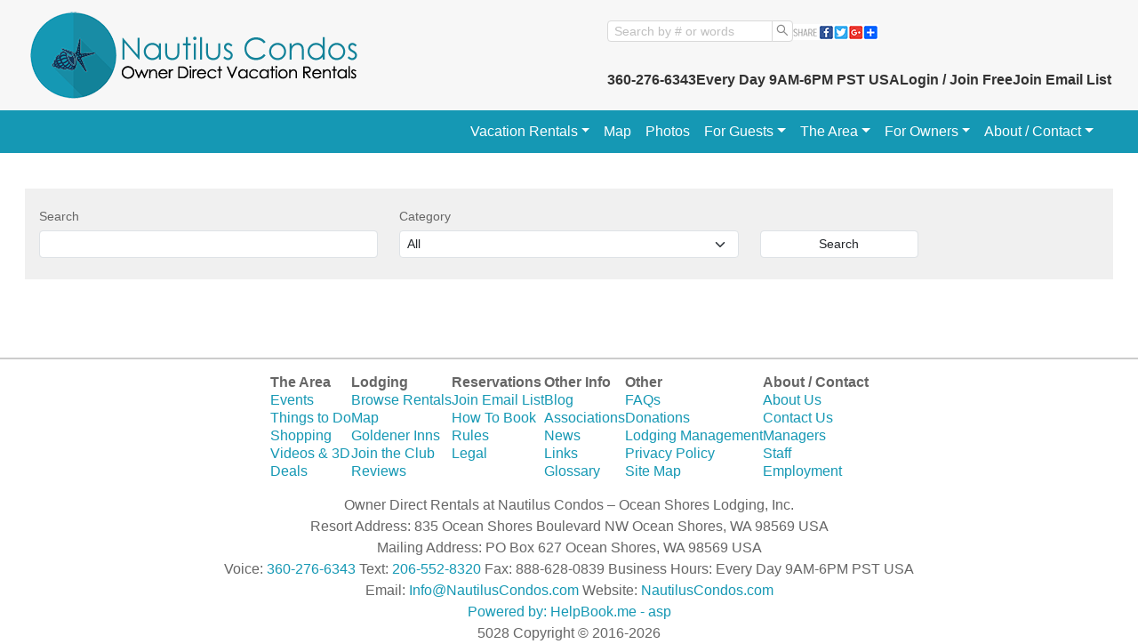

--- FILE ---
content_type: text/html; charset=utf-8
request_url: https://nautiluscondos.com/media
body_size: 1021
content:
<!DOCTYPE html><html><head><meta charSet="utf-8"/><meta name="viewport" content="width=device-width"/><meta name="next-head-count" content="2"/><link rel="preload" href="/_next/static/css/b6606407f986c63d.css" as="style"/><link rel="stylesheet" href="/_next/static/css/b6606407f986c63d.css" data-n-g=""/><link rel="preload" href="/_next/static/css/bb6375c235a85c82.css" as="style"/><link rel="stylesheet" href="/_next/static/css/bb6375c235a85c82.css" data-n-p=""/><noscript data-n-css=""></noscript><script defer="" nomodule="" src="/_next/static/chunks/polyfills-c67a75d1b6f99dc8.js"></script><script src="/_next/static/chunks/webpack-5eed8802cfc5c98c.js" defer=""></script><script src="/_next/static/chunks/framework-79bce4a3a540b080.js" defer=""></script><script src="/_next/static/chunks/main-9b2875fcff3d9660.js" defer=""></script><script src="/_next/static/chunks/pages/_app-f72e61fbe4cb9566.js" defer=""></script><script src="/_next/static/chunks/7604-57245ddd20530df9.js" defer=""></script><script src="/_next/static/chunks/8529-32835ce679b5fdd8.js" defer=""></script><script src="/_next/static/chunks/2441-47b359f175830acb.js" defer=""></script><script src="/_next/static/chunks/6555-d032963de53f41d1.js" defer=""></script><script src="/_next/static/chunks/9941-6b06472e1abdbd57.js" defer=""></script><script src="/_next/static/chunks/pages/media-2d1c11246ef55f3a.js" defer=""></script><script src="/_next/static/5fSI9X1cdtYFHFr05-ONm/_buildManifest.js" defer=""></script><script src="/_next/static/5fSI9X1cdtYFHFr05-ONm/_ssgManifest.js" defer=""></script></head><body><div id="__next" data-reactroot=""></div><script id="__NEXT_DATA__" type="application/json">{"props":{"pageProps":{"content":{"media":[],"paragraphTop":"\u003cp\u003e\u003c/p\u003e","paragraphBottom":"\u003cp\u003e\u003c/p\u003e","body":"\u003cp\u003e\u003c/p\u003e","displaysContent":1,"redirectURL":null,"pageTitle":"Media","boundaryText1":null,"boundaryText2":null,"boundaryText3":null,"boundaryText4":null,"boundaryText5":null,"idWebForm":null,"requiresLogin":0,"idLayout":null,"displaysSidebar":0,"displaysChat":0,"headerImages":null,"marquees":[],"marqueeDialogs":[],"customChatCode":"{\r\n    \"InlineChatOnlineLogo\": \"https://static.redstone.net/images/domains/5028/logomobileheader/NClogoMobile.png\",\r\n    \"InlineChatOfflineLogo\": \"https://static.redstone.net/images/domains/5028/logomobileheader/NClogoMobile.png\"\r\n}","displaysClickChat":-1,"captcha":null},"responseStatus":200},"__N_SSP":true},"page":"/media","query":{},"buildId":"5fSI9X1cdtYFHFr05-ONm","isFallback":false,"gssp":true,"customServer":true,"scriptLoader":[]}</script></body></html>

--- FILE ---
content_type: text/css
request_url: https://static.redstone.net/images/domains/5028/css/styles.css
body_size: 686
content:
:root {
    --headingColor: #1598b4;
    --subheadingColor: #1598b4;
    --linkColor: #1598b4;
    --linkHoverColor: red;
    --mainHeaderColor: #fff;
    --mainHeaderHoverColor: #1598b4;
    --mainHeaderBGColor: #1598b4;
    --mainHeaderHoverBGColor: #f7f7f7;
    --secondaryHeaderColor: #333;
    --secondaryHeaderBGColor: #f7f7f7;
}
body {
    background: #FFFFFF;
}
/* a tag style */
a {
    color: var(--linkColor);
    text-decoration: none;
}
a:hover {
    color: var(--linkHoverColor);
}
/* headings */
h1, h2 {
    color: var(--headingColor);
}
h3, h4, h5, h6 {
    color: var(--subheadingColor);
}
/* Header styles */
#header {
    background: var(--mainHeaderBGColor) !important;
}
.navbar-nav > a.nav-link {
    color: var(--mainHeaderColor) !important;
}
.nav-item > a.nav-link {
    color: var(--mainHeaderColor) !important;
}
.navbar-nav > a.nav-link:hover {
    color: var(--mainHeaderHoverColor) !important;
    background: var(--mainHeaderHoverBGColor) !important;
}
.nav-item > a.nav-link:hover {
    color: var(--mainHeaderHoverColor) !important;
    background: var(--mainHeaderHoverBGColor) !important;
}
/* Secondary header style  */
#secondary {
    color: var(--secondaryHeaderColor);
    background-color: var(--secondaryHeaderBGColor);
}
/* b tag style */
.ant-card-head-title > b {
    color: black;
}
.menu-sidebar-item.rentals, .menu-sidebar-item.units {
    background: url(rent.png) no-repeat top center !important;
}
.menu-sidebar-item.cameras {
    background: url(webcam.png) no-repeat top center !important;
}
.menu-sidebar-item.home {
    background: url(home.png) no-repeat top center !important;
}
.menu-sidebar-item.login, .menu-sidebar-item.register01, .menu-sidebar-item.register02, .menu-sidebar-item.register03, .menu-sidebar-item.register04, .menu-sidebar-item.register05 {
    background: url(login.png) no-repeat top center !important;
}
.menu-sidebar-item.maps {
    background: url(maps.png) no-repeat top center !important;
}
.menu-sidebar-item.inquiry01, .menu-sidebar-item.inquiry02, .menu-sidebar-item.inquiry03, .menu-sidebar-item.inquiry04, .menu-sidebar-item.inquiry05 {
    background: url(inquiry.png) no-repeat top center !important;
}
.menu-sidebar-item.questions {
    background: url(question.png) no-repeat top center !important;
}
.menu-sidebar-item.events {
    background: url(events.png) no-repeat top center !important;
}
.menu-sidebar-item.blogs {
    background: url(blog.png) no-repeat top center !important;
}
.menu-sidebar-item.page04 {
    background: url(skiresort.png) no-repeat top center !important;
}
.menu-sidebar-item.activities {
    background: url(activities.png) no-repeat top center !important;
}
.menu-sidebar-item.label03 {
    background: url(lodging.png) no-repeat top center !important;
}
.menu-sidebar-item.restaurants {
    background: url(restaurants.png) no-repeat top center !important;
}
.menu-sidebar-item.merchants {
    background: url(shopping.png) no-repeat top center !important;
}
.menu-sidebar-item.album01, .menu-sidebar-item.album02, .menu-sidebar-item.album03, .menu-sidebar-item.album04, .menu-sidebar-item.album05 {
    background: url(album.png) no-repeat top center !important;
}
.menu-sidebar-item.associations {
    background: url(associations.gif) no-repeat top center !important;
}
.menu-sidebar-item.lodging {
    background: url(lodging.gif) no-repeat top center !important;
}
.menu-sidebar-item.videos {
    background: url(video.png) no-repeat top center !important;
}
.menu-sidebar-item.realestate {
    background: url(property.png) no-repeat top center !important;
}


--- FILE ---
content_type: application/javascript; charset=UTF-8
request_url: https://nautiluscondos.com/_next/static/chunks/pages/media-2d1c11246ef55f3a.js
body_size: 3656
content:
(self.webpackChunk_N_E=self.webpackChunk_N_E||[]).push([[8361],{10617:function(e,t,r){(window.__NEXT_P=window.__NEXT_P||[]).push(["/media",function(){return r(67022)}])},76910:function(e,t,r){"use strict";var s=r(85893),a=r(9008),n=r.n(a),i=r(11163),o=r(67294),l=r(85518),c=r(64261);t.Z=function(e){var t,r,a=e.message,d=e.errorCode,u=(0,i.useRouter)(),m=(0,o.useState)(!0),f=m[0],h=m[1];return(0,o.useEffect)((function(){setTimeout((function(){h(!1)}),3e3)})),f?(0,s.jsx)(c.Z,{}):(0,s.jsxs)(s.Fragment,{children:[(0,s.jsx)(n(),{children:(0,s.jsxs)("title",{children:["object"===typeof a?null===a||void 0===a||null===(t=a.title)||void 0===t?void 0:t.toString().substring(0,50):null===a||void 0===a?void 0:a.toString().substring(0,50),"..."]})}),(0,s.jsxs)("div",{style:{display:"flex",flexDirection:"column",justifyContent:"space-around",alignItems:"center",maxWidth:"100%",height:"30vh",marginLeft:"20px",marginRight:"20px"},children:[(0,s.jsx)("h1",{children:a&&"object"===typeof a?null===a||void 0===a?void 0:a.status:d}),(0,s.jsxs)("h3",{style:{fontSize:!l.nI&&"1em"},children:["Sorry"," ",a?"object"===typeof a?null===a||void 0===a||null===(r=a.title)||void 0===r?void 0:r.toString().substring(0,50):null===a||void 0===a?void 0:a.toString().substring(0,50):"something went wrong","..."]}),"/"!==u.asPath&&(0,s.jsx)("button",{onClick:function(){return u.push("/")},className:"btn btn-secondary btn-sm",children:"Back Home"})]})]})}},2144:function(e,t,r){"use strict";var s=r(85893),a=r(11163),n=r(67294),i=r(97346),o=r(34051),l=r(31555),c=r(85518);t.Z=function(e){var t=e.content,r=e.filterProperty,d=e.categoryProperty,u=(e.toChild,e.sendToParent),m=e.setCurrentPage,f=(0,a.useRouter)(),h=(0,n.useState)(""),p=h[0],v=h[1],x=(0,n.useState)(""),y=x[0],g=x[1];(0,n.useEffect)((function(){(f.query.search||f.query.category)&&(b(),""==p&&""==y||u(t.filter((function(e){return r.some((function(t){var r;return null===(r=e[t])||void 0===r?void 0:r.toLowerCase().includes(p.toLowerCase())}))})).filter((function(e){var t;return null===(t=e[d])||void 0===t?void 0:t.toLowerCase().includes(y.toLowerCase())}))))}),[f.query.search,f.query.category]);var b=function(){var e,t;v(null!==(e=f.query.search)&&void 0!==e?e:""),g(null!==(t=f.query.category)&&void 0!==t?t:"")};return(0,s.jsx)(i.Z,{className:"form",onSubmit:function(e){e.preventDefault(),u(t.filter((function(e){return r.some((function(t){var r;return null===(r=e[t])||void 0===r?void 0:r.toLowerCase().includes(p.toLowerCase())}))})).filter((function(e){var t;return null===(t=e[d])||void 0===t?void 0:t.toLowerCase().includes(y.toLowerCase())}))),void 0!==m&&m(1),(p||y)&&f.push({query:{search:p,category:y}})},children:(0,s.jsxs)(o.Z,{className:"align-items-end mb-2 gap-2 ".concat(c.nI&&"p-2"),style:{paddingRight:"10px"},children:[(0,s.jsxs)(l.Z,{xs:12,sm:4,children:[(0,s.jsx)(i.Z.Label,{column:"sm",children:"Search"}),(0,s.jsx)(i.Z.Control,{size:"sm",type:"text",value:p,onChange:function(e){return v(e.target.value)}})]}),(0,s.jsxs)(l.Z,{xs:12,sm:4,children:[(0,s.jsx)(i.Z.Label,{column:"sm",children:"Category"}),(0,s.jsxs)(i.Z.Select,{size:"sm",value:y,onChange:function(e){return g(e.target.value)},children:[(0,s.jsx)("option",{value:"",children:"All"}),t.slice().sort((function(e,t){var r;return null===(r=e[d])||void 0===r?void 0:r.localeCompare(t[d])})).map((function(e,t,r){return(0,s.jsx)(n.Fragment,{children:(0==t||e[d]!=r[t-1][d])&&(0,s.jsx)("option",{value:e[d],children:e[d]})},t)}))]})]}),(0,s.jsx)(l.Z,{xs:12,sm:4,md:4,lg:2,children:(0,s.jsx)(i.Z.Control,{size:"sm",type:"submit",value:"Search"})})]})})}},64913:function(e,t,r){"use strict";var s=r(85893),a=r(9008),n=r.n(a);t.Z=function(e){var t=e.headTitle;return(0,s.jsx)(n(),{children:(0,s.jsx)("title",{children:t})})}},67022:function(e,t,r){"use strict";r.r(t),r.d(t,{__N_SSP:function(){return d}});var s=r(85893),a=r(67294),n=r(34051),i=r(76910),o=r(2144),l=r(64913),c=r(39941),d=!0;t.default=function(e){var t=e.content;if(200==e.responseStatus){var r=(0,a.useState)(t.media),d=r[0],u=r[1];return(0,s.jsxs)(s.Fragment,{children:[(0,s.jsx)(l.Z,{headTitle:t.pageTitle}),(0,s.jsx)(c.Z,{headerImages:t.headerImages}),(0,s.jsxs)("div",{style:{margin:40},children:[(0,s.jsx)(c.Z,{marquees:t.marquees,displaysSidebar:t.displaysSidebar,marqueeDialogs:t.marqueeDialogs,customChat:{displaysChat:t.displaysChat,displaysClickChat:t.displaysClickChat,customChatCode:t.customChatCode},paragraphTop:t.paragraphTop,body:t.body,paragraphBottom:t.paragraphBottom}),(0,s.jsx)(n.Z,{className:"my-3",children:(0,s.jsx)(o.Z,{content:t.media,filterProperty:["urlDisplay"],categoryProperty:["categoryDisplay"],toChild:d,sendToParent:u})}),(0,s.jsx)(n.Z,{className:"my-3",children:d.map((function(e,t,r){return(0,s.jsxs)(s.Fragment,{children:[(0==t||e.mediaCategoryID!==r[t-1].mediaCategoryID)&&(0,s.jsxs)(s.Fragment,{children:[(0,s.jsx)("h4",{style:{backgroundColor:"#f0f0f0"},className:"py-1",children:e.categoryDisplay}),e.text&&(0,s.jsx)(n.Z,{dangerouslySetInnerHTML:(a=e.text,{__html:a})})]}),(0,s.jsx)("a",{href:e.url,className:"mb-2",children:e.urlDisplay})]});var a}))}),(0,s.jsx)(n.Z,{children:(0,s.jsx)(c.Z,{paragraphBottom:t.paragraphBottom})})]})]})}return(0,s.jsx)(i.Z,{message:t,errorCode:status})}},53439:function(e,t,r){"use strict";r.d(t,{Ed:function(){return n},UI:function(){return a},XW:function(){return i}});var s=r(67294);function a(e,t){let r=0;return s.Children.map(e,(e=>s.isValidElement(e)?t(e,r++):e))}function n(e,t){let r=0;s.Children.forEach(e,(e=>{s.isValidElement(e)&&t(e,r++)}))}function i(e,t){return s.Children.toArray(e).some((e=>s.isValidElement(e)&&e.type===t))}},97346:function(e,t,r){"use strict";r.d(t,{Z:function(){return B}});var s=r(93967),a=r.n(s),n=r(45697),i=r.n(n),o=r(67294),l=r(85893);const c={type:i().string,tooltip:i().bool,as:i().elementType},d=o.forwardRef((({as:e="div",className:t,type:r="valid",tooltip:s=!1,...n},i)=>(0,l.jsx)(e,{...n,ref:i,className:a()(t,`${r}-${s?"tooltip":"feedback"}`)})));d.displayName="Feedback",d.propTypes=c;var u=d;var m=o.createContext({}),f=r(76792);const h=o.forwardRef((({id:e,bsPrefix:t,className:r,type:s="checkbox",isValid:n=!1,isInvalid:i=!1,as:c="input",...d},u)=>{const{controlId:h}=(0,o.useContext)(m);return t=(0,f.vE)(t,"form-check-input"),(0,l.jsx)(c,{...d,ref:u,type:s,id:e||h,className:a()(r,t,n&&"is-valid",i&&"is-invalid")})}));h.displayName="FormCheckInput";var p=h;const v=o.forwardRef((({bsPrefix:e,className:t,htmlFor:r,...s},n)=>{const{controlId:i}=(0,o.useContext)(m);return e=(0,f.vE)(e,"form-check-label"),(0,l.jsx)("label",{...s,ref:n,htmlFor:r||i,className:a()(t,e)})}));v.displayName="FormCheckLabel";var x=v,y=r(53439);const g=o.forwardRef((({id:e,bsPrefix:t,bsSwitchPrefix:r,inline:s=!1,reverse:n=!1,disabled:i=!1,isValid:c=!1,isInvalid:d=!1,feedbackTooltip:h=!1,feedback:v,feedbackType:g,className:b,style:j,title:C="",type:N="checkbox",label:w,children:I,as:F="input",...S},Z)=>{t=(0,f.vE)(t,"form-check"),r=(0,f.vE)(r,"form-switch");const{controlId:k}=(0,o.useContext)(m),P=(0,o.useMemo)((()=>({controlId:e||k})),[k,e]),E=!I&&null!=w&&!1!==w||(0,y.XW)(I,x),L=(0,l.jsx)(p,{...S,type:"switch"===N?"checkbox":N,ref:Z,isValid:c,isInvalid:d,disabled:i,as:F});return(0,l.jsx)(m.Provider,{value:P,children:(0,l.jsx)("div",{style:j,className:a()(b,E&&t,s&&`${t}-inline`,n&&`${t}-reverse`,"switch"===N&&r),children:I||(0,l.jsxs)(l.Fragment,{children:[L,E&&(0,l.jsx)(x,{title:C,children:w}),v&&(0,l.jsx)(u,{type:g,tooltip:h,children:v})]})})})}));g.displayName="FormCheck";var b=Object.assign(g,{Input:p,Label:x});r(42473);const j=o.forwardRef((({bsPrefix:e,type:t,size:r,htmlSize:s,id:n,className:i,isValid:c=!1,isInvalid:d=!1,plaintext:u,readOnly:h,as:p="input",...v},x)=>{const{controlId:y}=(0,o.useContext)(m);return e=(0,f.vE)(e,"form-control"),(0,l.jsx)(p,{...v,type:t,size:s,ref:x,readOnly:h,id:n||y,className:a()(i,u?`${e}-plaintext`:e,r&&`${e}-${r}`,"color"===t&&`${e}-color`,c&&"is-valid",d&&"is-invalid")})}));j.displayName="FormControl";var C=Object.assign(j,{Feedback:u});const N=o.forwardRef((({className:e,bsPrefix:t,as:r="div",...s},n)=>(t=(0,f.vE)(t,"form-floating"),(0,l.jsx)(r,{ref:n,className:a()(e,t),...s}))));N.displayName="FormFloating";var w=N;const I=o.forwardRef((({controlId:e,as:t="div",...r},s)=>{const a=(0,o.useMemo)((()=>({controlId:e})),[e]);return(0,l.jsx)(m.Provider,{value:a,children:(0,l.jsx)(t,{...r,ref:s})})}));I.displayName="FormGroup";var F=I,S=r(31555);const Z=o.forwardRef((({as:e="label",bsPrefix:t,column:r=!1,visuallyHidden:s=!1,className:n,htmlFor:i,...c},d)=>{const{controlId:u}=(0,o.useContext)(m);t=(0,f.vE)(t,"form-label");let h="col-form-label";"string"===typeof r&&(h=`${h} ${h}-${r}`);const p=a()(n,t,s&&"visually-hidden",r&&h);return i=i||u,r?(0,l.jsx)(S.Z,{ref:d,as:"label",className:p,htmlFor:i,...c}):(0,l.jsx)(e,{ref:d,className:p,htmlFor:i,...c})}));Z.displayName="FormLabel";var k=Z;const P=o.forwardRef((({bsPrefix:e,className:t,id:r,...s},n)=>{const{controlId:i}=(0,o.useContext)(m);return e=(0,f.vE)(e,"form-range"),(0,l.jsx)("input",{...s,type:"range",ref:n,className:a()(t,e),id:r||i})}));P.displayName="FormRange";var E=P;const L=o.forwardRef((({bsPrefix:e,size:t,htmlSize:r,className:s,isValid:n=!1,isInvalid:i=!1,id:c,...d},u)=>{const{controlId:h}=(0,o.useContext)(m);return e=(0,f.vE)(e,"form-select"),(0,l.jsx)("select",{...d,size:r,ref:u,className:a()(s,e,t&&`${e}-${t}`,n&&"is-valid",i&&"is-invalid"),id:c||h})}));L.displayName="FormSelect";var R=L;const T=o.forwardRef((({bsPrefix:e,className:t,as:r="small",muted:s,...n},i)=>(e=(0,f.vE)(e,"form-text"),(0,l.jsx)(r,{...n,ref:i,className:a()(t,e,s&&"text-muted")}))));T.displayName="FormText";var _=T;const $=o.forwardRef(((e,t)=>(0,l.jsx)(b,{...e,ref:t,type:"switch"})));$.displayName="Switch";var q=Object.assign($,{Input:b.Input,Label:b.Label});const z=o.forwardRef((({bsPrefix:e,className:t,children:r,controlId:s,label:n,...i},o)=>(e=(0,f.vE)(e,"form-floating"),(0,l.jsxs)(F,{ref:o,className:a()(t,e),controlId:s,...i,children:[r,(0,l.jsx)("label",{htmlFor:s,children:n})]}))));z.displayName="FloatingLabel";var D=z;const O={_ref:i().any,validated:i().bool,as:i().elementType},V=o.forwardRef((({className:e,validated:t,as:r="form",...s},n)=>(0,l.jsx)(r,{...s,ref:n,className:a()(e,t&&"was-validated")})));V.displayName="Form",V.propTypes=O;var B=Object.assign(V,{Group:F,Control:C,Floating:w,Check:b,Switch:q,Label:k,Text:_,Range:E,Select:R,FloatingLabel:D})}},function(e){e.O(0,[7604,8529,2441,6555,9941,9774,2888,179],(function(){return t=10617,e(e.s=t);var t}));var t=e.O();_N_E=t}]);

--- FILE ---
content_type: application/javascript; charset=UTF-8
request_url: https://nautiluscondos.com/_next/static/5fSI9X1cdtYFHFr05-ONm/_buildManifest.js
body_size: 6983
content:
self.__BUILD_MANIFEST=function(s,e,a,i,t,c,d,r,n,o,u,p,b,h,l,f,g,k,m,j,v,w,y,x,I,_,q,B,F,A,D,E,L,M,N,S,T,U,C,P,z,G,H,J,K,O,Q,R,V,W,X,Y,Z,$,ss,es,as,is,ts,cs,ds,rs,ns,os,us,ps,bs,hs,ls,fs,gs,ks,ms,js,vs,ws,ys){return{__rewrites:{beforeFiles:[],afterFiles:[{source:"/rewrite/:path*",destination:z},{source:G,destination:"/rewrite/generic/about"},{source:H,destination:"/rewrite/generic/classes"},{source:J,destination:"/rewrite/generic/clean"},{source:K,destination:"/rewrite/generic/club"},{source:O,destination:"/rewrite/generic/coupons"},{source:Q,destination:"/rewrite/generic/courses"},{source:R,destination:"/rewrite/generic/employment"},{source:V,destination:"/rewrite/generic/forgot"},{source:W,destination:"/rewrite/generic/history"},{source:X,destination:"/rewrite/generic/how"},{source:Y,destination:"/rewrite/generic/nameyourprice"},{source:Z,destination:"/rewrite/generic/other"},{source:$,destination:"/rewrite/generic/pets"},{source:ss,destination:"/rewrite/generic/privacy"},{source:es,destination:"/rewrite/generic/products"},{source:as,destination:"/rewrite/generic/rates"},{source:is,destination:"/rewrite/generic/realestate"},{source:ts,destination:"/rewrite/generic/rules"},{source:cs,destination:"/rewrite/generic/safety"},{source:ds,destination:"/rewrite/generic/terms"},{source:rs,destination:"/rewrite/generic/travel"},{source:ns,destination:"/rewrite/generic/warnings"},{source:os,destination:"/rewrite/generic/weather"},{source:"/:handle(offer0[1-5])",destination:us},{source:"/:handle(page0[1-9]|page[1-4][0-9]|page50)",destination:us},{source:"/:handle(inquiry0[1-5])",destination:"/rewrite/inquiry/:handle"},{source:"/activities/:path*",destination:"/rewrite/providers/activities/:path*"},{source:"/associations/:path*",destination:"/rewrite/providers/associations/:path*"},{source:"/managers/:path*",destination:"/rewrite/providers/managers/:path*"},{source:"/merchants/:path*",destination:"/rewrite/providers/merchants/:path*"},{source:"/restaurants/:path*",destination:"/rewrite/providers/restaurants/:path*"},{source:"/reviews",destination:"/rewrite/reviews/consumer"},{source:"/advertiser-reviews",destination:"/rewrite/reviews/advertiser"},{source:"/employee-reviews",destination:"/rewrite/reviews/employee"},{source:"/network-reviews",destination:"/rewrite/reviews/network"},{source:"/press-reviews",destination:"/rewrite/reviews/press"},{source:"/service-reviews",destination:"/rewrite/reviews/service"},{source:"/vria-reviews",destination:"/rewrite/reviews/vria"},{source:"/leaders/:path*",destination:"/rewrite/users/leaders/:path*"},{source:"/staff/:path*",destination:"/rewrite/users/staff/:path*"}],fallback:[]},"/":[s,e,a,i,t,x,c,"static/chunks/pages/index-23c77fc3a4828dd9.js"],"/404":["static/chunks/pages/404-04affee634fe7c4d.js"],"/500":["static/chunks/pages/500-eaa609700160aa4b.js"],"/_error":["static/chunks/pages/_error-b9c4030e4fe5e85d.js"],"/about-us":[s,e,a,i,t,c,"static/chunks/pages/about-us-e5e7747a76d8cf4d.js"],"/album/[id]":[s,e,a,i,t,c,"static/chunks/pages/album/[id]-9e5a087586ba266f.js"],"/amenities":[s,e,a,i,t,c,"static/chunks/pages/amenities-0fa53afefa537e9f.js"],"/blogs":[s,e,a,i,g,j,t,c,"static/chunks/pages/blogs-a4437ae1fe0768da.js"],"/blogs/[id]":[s,e,a,i,r,n,o,j,t,u,c,"static/chunks/pages/blogs/[id]-04daf6c724386ce3.js"],"/cameras":[s,e,a,i,g,t,"static/css/980050dbddd8502e.css","static/chunks/pages/cameras-feaaa0873c9c9184.js"],"/cameras/[id]":[F,"static/chunks/pages/cameras/[id]-0673c23cdd2e97d6.js"],"/classes":[s,e,a,i,d,t,c,"static/chunks/pages/classes-63608a502c4aac11.js"],"/classifieds":[s,e,a,i,g,t,c,"static/chunks/pages/classifieds-4f4daec777e0852b.js"],"/classifieds/[id]":[r,"static/chunks/pages/classifieds/[id]-0ecdaa974e9a4b02.js"],"/clean":[s,e,a,i,d,t,c,"static/chunks/pages/clean-54730784d175ef91.js"],"/club":[s,e,a,i,d,t,c,"static/chunks/pages/club-2714c0b9ee1d51fc.js"],"/complexes":[s,e,a,i,d,r,g,m,_,D,ps,t,x,E,bs,q,"static/chunks/pages/complexes-34065dac748b7af2.js"],"/complexes/[id]":[s,e,a,i,d,r,n,o,p,b,h,m,hs,t,u,l,f,ls,c,"static/chunks/pages/complexes/[id]-0375a53dd33dadb9.js"],"/complexes/[id]/about":[s,e,a,i,d,r,n,o,p,b,h,t,u,l,f,c,"static/chunks/pages/complexes/[id]/about-c104b546b14c7258.js"],"/complexes/[id]/amenities":[s,e,d,r,n,o,p,b,h,u,l,f,"static/chunks/pages/complexes/[id]/amenities-46e3cd59d8dcb163.js"],"/complexes/[id]/brochure":[s,e,d,r,n,o,p,b,h,m,j,hs,u,l,f,ls,"static/chunks/pages/complexes/[id]/brochure-224564ca59274805.js"],"/complexes/[id]/calendar":[s,e,d,r,n,o,p,b,h,k,u,l,f,x,"static/chunks/pages/complexes/[id]/calendar-180f82b9105b568e.js"],"/complexes/[id]/images":[s,e,a,d,r,n,o,p,b,h,u,l,f,c,"static/chunks/pages/complexes/[id]/images-2bccab87ae510b04.js"],"/complexes/[id]/maps":[w,s,e,d,r,n,o,p,b,h,u,l,f,"static/chunks/pages/complexes/[id]/maps-2ba4942d643896d7.js"],"/complexes/[id]/plans":[s,e,a,d,r,n,o,p,b,h,u,l,f,c,"static/chunks/pages/complexes/[id]/plans-046df30b086dd591.js"],"/complexes/[id]/reviews":[s,e,d,r,n,o,p,b,h,g,m,B,u,l,f,L,"static/chunks/pages/complexes/[id]/reviews-4e9222a5cc2e4117.js"],"/complexes/[id]/siteplans":[s,e,a,d,r,n,o,p,b,h,u,l,f,c,"static/chunks/pages/complexes/[id]/siteplans-60b9997527f36455.js"],"/complexes/[id]/units":[s,e,a,d,r,n,o,p,b,h,g,m,_,D,u,l,f,x,E,"static/css/fac1968535a14c9f.css","static/chunks/pages/complexes/[id]/units-add578690dc84635.js"],"/complexes/[id]/units/[unitId]":[w,s,e,a,i,d,r,n,o,p,b,h,k,m,I,M,t,u,l,f,N,S,"static/chunks/pages/complexes/[id]/units/[unitId]-8e652fc0321fdf0f.js"],"/complexes/[id]/units/[unitId]/aboutus":[s,e,a,i,d,r,n,o,p,b,h,t,u,l,f,c,"static/chunks/pages/complexes/[id]/units/[unitId]/aboutus-807a4dda8abec169.js"],"/complexes/[id]/units/[unitId]/amenities":[s,e,d,r,n,o,p,b,h,u,l,f,"static/chunks/pages/complexes/[id]/units/[unitId]/amenities-97c011cce9b5be15.js"],"/complexes/[id]/units/[unitId]/brochure":[s,e,d,r,n,o,p,b,h,m,j,"static/chunks/9346-5083fc63172acc5f.js",u,l,f,"static/chunks/pages/complexes/[id]/units/[unitId]/brochure-cb3f391ffef3175f.js"],"/complexes/[id]/units/[unitId]/calendar":[s,e,d,r,n,o,p,b,h,k,I,T,u,l,f,U,C,"static/chunks/pages/complexes/[id]/units/[unitId]/calendar-a3cc0ace42c0af86.js"],"/complexes/[id]/units/[unitId]/images":[s,e,a,d,r,n,o,p,b,h,u,l,f,c,"static/chunks/pages/complexes/[id]/units/[unitId]/images-8917a3358f6cc49b.js"],"/complexes/[id]/units/[unitId]/maps":[w,s,e,a,i,d,r,n,o,p,b,h,j,t,u,l,f,c,"static/chunks/pages/complexes/[id]/units/[unitId]/maps-3af2952613d20e63.js"],"/complexes/[id]/units/[unitId]/plans":[s,e,a,d,r,n,o,p,b,h,u,l,f,c,"static/chunks/pages/complexes/[id]/units/[unitId]/plans-e01b25f5c9092cb2.js"],"/complexes/[id]/units/[unitId]/reviews":[s,e,d,r,n,o,p,b,h,g,m,B,u,l,f,L,"static/chunks/pages/complexes/[id]/units/[unitId]/reviews-d41408038accf64e.js"],"/complexes/[id]/units/[unitId]/siteplans":[s,e,a,d,r,n,o,p,b,h,u,l,f,c,"static/chunks/pages/complexes/[id]/units/[unitId]/siteplans-73a68a0e9bd8a216.js"],"/complexes/[id]/units/[unitId]/videos":[s,e,d,r,n,o,p,b,h,v,u,l,f,"static/chunks/pages/complexes/[id]/units/[unitId]/videos-c916ee2670933ea9.js"],"/complexes/[id]/videos":[s,e,d,r,n,o,p,b,h,v,u,l,f,"static/chunks/pages/complexes/[id]/videos-5316c867cbf16ff6.js"],"/contact-us":[s,e,a,i,t,c,"static/chunks/pages/contact-us-3a169936f235b7a0.js"],"/coupons":[s,e,a,i,d,t,c,"static/chunks/pages/coupons-b3b4b702eb4de46d.js"],"/courses":[s,e,a,i,d,t,c,"static/chunks/pages/courses-a2088e60b28643a1.js"],"/dashboard":[s,e,a,i,k,P,t,c,"static/chunks/pages/dashboard-b1268b3e602f7fa4.js"],"/dashboard/blogs":[s,e,a,i,g,j,t,c,"static/chunks/pages/dashboard/blogs-25185cab959af2c9.js"],"/dashboard/blogs/[id]":[s,e,a,i,r,n,o,j,t,u,c,"static/chunks/pages/dashboard/blogs/[id]-bd378faf70f35b80.js"],"/dashboard/bookings":[s,e,a,i,r,g,k,t,c,"static/chunks/pages/dashboard/bookings-2fd9bc137e305c8b.js"],"/dashboard/bookings/[id]":[j,"static/chunks/pages/dashboard/bookings/[id]-7b0b8525926d2ec7.js"],"/dashboard/bulletins":[s,e,a,i,k,t,c,"static/chunks/pages/dashboard/bulletins-39bd045982cbce74.js"],"/dashboard/classifieds":[s,e,a,i,g,t,c,"static/chunks/pages/dashboard/classifieds-70e25f89ac7cb074.js"],"/dashboard/documents":[s,e,a,i,g,y,t,c,"static/chunks/pages/dashboard/documents-62e964d8ab674473.js"],"/dashboard/documents/[id]":[d,b,k,"static/chunks/pages/dashboard/documents/[id]-f46150498d36df49.js"],"/dashboard/favorites":[s,e,a,i,d,r,k,t,c,"static/chunks/pages/dashboard/favorites-fa27030ebc7b41d6.js"],"/dashboard/files":[s,e,a,i,t,c,"static/chunks/pages/dashboard/files-030b5449f6760268.js"],"/dashboard/glossary":[s,e,a,i,g,t,c,"static/chunks/pages/dashboard/glossary-09f32dee973938ea.js"],"/dashboard/knowledge":[s,e,a,i,g,y,t,c,"static/chunks/pages/dashboard/knowledge-e6256f0481c96c3d.js"],"/dashboard/knowledge/[id]":[s,e,a,i,j,t,c,"static/chunks/pages/dashboard/knowledge/[id]-b6f7f96609e86ea6.js"],"/dashboard/links":[s,e,a,i,g,t,c,"static/chunks/pages/dashboard/links-5c82e8da12171a25.js"],"/dashboard/media":[s,e,a,i,d,t,c,"static/chunks/pages/dashboard/media-35fc782c7d041e24.js"],"/dashboard/members":[s,e,a,i,g,y,t,c,"static/chunks/pages/dashboard/members-8afd5c573563da53.js"],"/dashboard/members/[id]":[d,v,"static/chunks/pages/dashboard/members/[id]-afc9be02a14bc898.js"],"/dashboard/news":[s,e,a,i,g,t,c,"static/chunks/pages/dashboard/news-889373890d9ba107.js"],"/dashboard/news/[id]":[j,"static/chunks/pages/dashboard/news/[id]-0f002e18ed780aa8.js"],"/dashboard/pbxadmin":[s,e,a,i,t,c,"static/chunks/pages/dashboard/pbxadmin-dbd757d2571e31be.js"],"/dashboard/pbxuser":[s,e,a,i,t,c,"static/chunks/pages/dashboard/pbxuser-2efb3a2942decd44.js"],"/dashboard/people":[s,e,a,i,b,g,k,t,c,"static/chunks/pages/dashboard/people-7a7a97c991e0eb1c.js"],"/dashboard/people/edit":[s,d,r,n,p,g,k,m,P,fs,gs,"static/chunks/1814-e86ba6ccc4322a93.js","static/chunks/pages/dashboard/people/edit-fa4cc45f5dc19490.js"],"/dashboard/people/insert":[d,r,fs,gs,"static/chunks/6061-5c5fc3e266530fed.js","static/chunks/pages/dashboard/people/insert-75db25f1407ad96b.js"],"/dashboard/profile":[s,e,a,i,d,r,t,c,"static/chunks/pages/dashboard/profile-b459fd73eb91e585.js"],"/dashboard/profilephoto":[s,e,a,i,d,r,P,"static/chunks/3002-8ca0b72a2cfce5d0.js",t,"static/css/d2bad134de374d6b.css","static/chunks/pages/dashboard/profilephoto-24275e9ff7b08b07.js"],"/dashboard/questions":[s,e,a,i,g,k,t,c,"static/chunks/pages/dashboard/questions-44d5a527925cbfe5.js"],"/dashboard/subscriptions":[s,e,a,i,r,t,c,"static/chunks/pages/dashboard/subscriptions-7a0af6723c345e77.js"],"/dashboard/tab/[id]":[s,e,a,i,t,c,"static/chunks/pages/dashboard/tab/[id]-c4c7180b2da12e11.js"],"/dashboard/unitcalendar1":[s,e,a,i,r,k,t,A,c,"static/chunks/pages/dashboard/unitcalendar1-e38ee47e3912220d.js"],"/dashboard/unitcalendar2":[s,e,a,i,r,k,I,t,A,"static/css/9968529aad132f8e.css","static/chunks/pages/dashboard/unitcalendar2-3962f025c4b10d37.js"],"/dashboard/unitkeys":[s,e,a,i,t,A,c,"static/chunks/pages/dashboard/unitkeys-fc8c1eefca03f08d.js"],"/dashboard/unitratesedit":[s,e,a,i,d,r,k,t,A,c,"static/chunks/pages/dashboard/unitratesedit-4b1537eb67fed481.js"],"/dashboard/unitrateslist":[s,e,a,i,t,c,"static/chunks/pages/dashboard/unitrateslist-27eda79dece8009c.js"],"/dashboard/unitstatements":[s,e,a,i,d,r,k,t,A,c,"static/chunks/pages/dashboard/unitstatements-d566d3313586d168.js"],"/dashboard/users1":[s,e,a,i,g,y,t,c,"static/chunks/pages/dashboard/users1-1ffdb1fbbbed99d1.js"],"/dashboard/users1/[id]":[v,"static/chunks/pages/dashboard/users1/[id]-60d2a9933a7830f6.js"],"/dashboard/users2":[s,e,a,i,g,y,t,c,"static/chunks/pages/dashboard/users2-e9b4e54fa34bd722.js"],"/dashboard/users2/[id]":[v,"static/chunks/pages/dashboard/users2/[id]-6a79324558245e61.js"],"/dashboard/videos":[s,e,a,i,g,t,ks,ms,"static/chunks/pages/dashboard/videos-d197c389ffd014af.js"],"/dashboard/videos/[id]":[j,F,"static/chunks/pages/dashboard/videos/[id]-8215c14232fd7b62.js"],"/documents":[s,e,a,i,g,y,t,c,"static/chunks/pages/documents-7e043f228e1d9cc6.js"],"/documents/[id]":[d,b,k,"static/chunks/pages/documents/[id]-e2cb43544950fecd.js"],"/donations":[s,e,a,i,d,b,g,k,t,c,"static/chunks/pages/donations-633333761d95ba81.js"],"/donations/[id]":[d,k,"static/chunks/pages/donations/[id]-a4387a5fa67926ab.js"],"/download":["static/chunks/pages/download-98edc1f72f641b0d.js"],"/employment":[s,e,a,i,d,t,c,"static/chunks/pages/employment-2c2edd96081d0dbb.js"],"/esign":[s,e,a,i,d,r,n,t,u,l,c,"static/chunks/pages/esign-184c1339b744dc93.js"],"/events":[s,e,a,i,g,t,c,"static/chunks/pages/events-277f8eca136c3044.js"],"/floorplans":[s,e,a,i,d,t,c,"static/chunks/pages/floorplans-4f02005e8f2fff43.js"],"/forgot":[s,e,a,i,d,t,c,"static/chunks/pages/forgot-d045fb7ab6109194.js"],"/glossary":[s,e,a,i,g,t,c,"static/chunks/pages/glossary-c356f119e72eb86b.js"],"/history":[s,e,a,i,d,t,c,"static/chunks/pages/history-df3810fdd6c5898c.js"],"/how-to":[s,e,a,i,d,t,c,"static/chunks/pages/how-to-cd23153df145ac3a.js"],"/inquiry/[id]":[s,e,a,i,r,n,o,t,u,c,"static/chunks/pages/inquiry/[id]-7f6a048efed6a07e.js"],"/insurance":[s,e,a,i,d,p,h,g,t,c,"static/chunks/pages/insurance-fe4728d76795027d.js"],"/knowledge":[s,e,a,i,g,y,t,c,"static/chunks/pages/knowledge-3a1099d5b13eafc6.js"],"/knowledge/[id]":[s,e,a,i,j,t,c,"static/chunks/pages/knowledge/[id]-52565b7b765fbfc0.js"],"/links":[s,e,a,i,g,t,c,"static/chunks/pages/links-bcb21adf2d0f9fe4.js"],"/login":[s,e,a,i,r,m,"static/chunks/195-4ebb5089e209235f.js",t,c,"static/chunks/pages/login-eb95872b1d5c21f5.js"],"/mapsearch":[w,s,e,a,i,d,r,m,_,D,t,x,E,q,"static/chunks/pages/mapsearch-7f74174e1223eeb1.js"],"/media":[s,e,a,i,t,c,"static/chunks/pages/media-2d1c11246ef55f3a.js"],"/members":[s,e,a,i,g,y,t,c,"static/chunks/pages/members-3b726185e6fd9e30.js"],"/members/[id]":[d,v,"static/chunks/pages/members/[id]-e2e0b9706d5043f8.js"],"/memberships":[s,e,a,i,t,c,"static/chunks/pages/memberships-11a91785dd7b04bd.js"],"/name-your-price":[s,e,a,i,t,c,"static/chunks/pages/name-your-price-468f1ff20c0c0454.js"],"/news":[s,e,a,i,g,t,c,"static/chunks/pages/news-eadb0124c786605c.js"],"/news/[id]":[j,"static/chunks/pages/news/[id]-07385f33105eee06.js"],"/offices":[s,e,a,i,g,t,c,"static/chunks/pages/offices-9b92a130c0d56c9c.js"],"/offices/[id]":[d,"static/chunks/pages/offices/[id]-ac42d848e9f925ad.js"],"/other":[s,e,a,i,d,t,c,"static/chunks/pages/other-3e259dafa3ae3f60.js"],"/payment":[s,e,a,i,d,r,b,k,t,c,"static/chunks/pages/payment-52ee6223133284d5.js"],"/payment-profile":[r,"static/chunks/9432-c1335ea86edb9b9d.js","static/chunks/pages/payment-profile-58bdca3a9c91068b.js"],"/pets":[s,e,a,i,d,t,c,"static/chunks/pages/pets-e14ce5e6b114fd38.js"],"/privacy-policy":[s,e,a,i,d,t,c,"static/chunks/pages/privacy-policy-832513e9712ce4e0.js"],"/private/generic/[handle]":[s,e,a,i,t,c,"static/chunks/pages/private/generic/[handle]-6398d4407a7645cf.js"],"/private/providers/[handle]":[s,e,a,i,g,_,js,t,vs,q,"static/chunks/pages/private/providers/[handle]-5b44d5b75b684c58.js"],"/private/providers/[handle]/[id]":[s,e,a,i,p,h,t,c,"static/chunks/pages/private/providers/[handle]/[id]-469044d997f9cfa5.js"],"/private/providers/[handle]/[id]/images":[s,e,a,p,h,c,"static/chunks/pages/private/providers/[handle]/[id]/images-63649f93b4dd6364.js"],"/private/providers/[handle]/[id]/maps":[w,p,h,"static/chunks/pages/private/providers/[handle]/[id]/maps-d9c384b8d44dddaf.js"],"/private/providers/[handle]/[id]/videos":[p,h,v,F,"static/chunks/pages/private/providers/[handle]/[id]/videos-1ef0b7a6f1516f6d.js"],"/private/reviews/[tab]":[s,e,a,i,p,h,g,m,B,t,ws,ys,"static/chunks/pages/private/reviews/[tab]-76eff901ab468103.js"],"/private/users/[handle]":[s,e,a,i,g,y,t,c,"static/chunks/pages/private/users/[handle]-0203ae74fdedc85b.js"],"/private/users/[handle]/[id]":[v,"static/chunks/pages/private/users/[handle]/[id]-df65f835bf3759c2.js"],"/products":[s,e,a,i,d,t,c,"static/chunks/pages/products-864711139cf1b954.js"],"/property":[w,s,e,a,i,d,r,n,o,b,k,m,I,M,t,u,l,f,N,S,"static/chunks/pages/property-189128290cd9fc73.js"],"/property/aboutus":[s,e,a,i,d,r,n,o,p,b,h,t,u,l,f,c,"static/chunks/pages/property/aboutus-658768fb29e130a0.js"],"/property/amenities":[s,e,d,r,n,o,b,u,l,f,"static/chunks/pages/property/amenities-de7971706151e225.js"],"/property/brochure":[s,e,d,r,n,o,b,m,j,"static/chunks/2255-78bb6dbb30e625ba.js",u,l,f,"static/chunks/pages/property/brochure-da87d296ab14eef3.js"],"/property/calendar":[s,e,d,r,n,o,b,k,I,T,u,l,f,U,C,"static/chunks/pages/property/calendar-b3ba0a0c4a229eae.js"],"/property/images":[s,e,a,d,r,n,o,p,b,h,u,l,f,c,"static/chunks/pages/property/images-ed764b32e5eee911.js"],"/property/maps":[w,s,e,a,i,d,r,n,o,b,j,t,u,l,f,c,"static/chunks/pages/property/maps-e0357bea134faaf1.js"],"/property/plans":[s,e,a,d,r,n,o,p,b,h,u,l,f,c,"static/chunks/pages/property/plans-17681e02e9afe856.js"],"/property/reviews":[s,e,d,r,n,o,p,b,h,g,m,B,u,l,f,L,"static/chunks/pages/property/reviews-82864778f00fc4ef.js"],"/property/siteplans":[s,e,a,d,r,n,o,p,b,h,u,l,f,c,"static/chunks/pages/property/siteplans-a50ca6ea7f79173d.js"],"/property/videos":[s,e,d,r,n,o,b,v,u,l,f,"static/chunks/pages/property/videos-6ccc752cd3b53f68.js"],"/questions":[s,e,a,i,g,k,t,c,"static/chunks/pages/questions-f0b35620b376bd00.js"],"/realestate":[s,e,a,i,d,t,c,"static/chunks/pages/realestate-080e05227ba3f983.js"],"/register/[id]":[s,e,a,i,r,n,o,t,u,c,"static/chunks/pages/register/[id]-70384bbd1f0f4c7f.js"],"/rental-rules":[s,e,a,i,d,t,c,"static/chunks/pages/rental-rules-e962f6b1ca329673.js"],"/rewrite/generic/[handle]":[s,e,a,i,t,c,"static/chunks/pages/rewrite/generic/[handle]-8b0c1d7fb9cc8ecb.js"],"/rewrite/inquiry/[handle]":[s,e,a,i,r,n,o,t,u,c,"static/chunks/pages/rewrite/inquiry/[handle]-2ad86c67a9a88c4b.js"],"/rewrite/providers/[handle]":[s,e,a,i,g,_,js,t,vs,q,"static/chunks/pages/rewrite/providers/[handle]-c364d1654800ff2d.js"],"/rewrite/providers/[handle]/[id]":[s,e,a,i,p,h,t,c,"static/chunks/pages/rewrite/providers/[handle]/[id]-bc062fc0a946fe42.js"],"/rewrite/providers/[handle]/[id]/images":[s,e,a,p,h,c,"static/chunks/pages/rewrite/providers/[handle]/[id]/images-0a99f6f37dd1dd19.js"],"/rewrite/providers/[handle]/[id]/maps":[w,p,h,"static/chunks/pages/rewrite/providers/[handle]/[id]/maps-afd8719129c4ce6e.js"],"/rewrite/providers/[handle]/[id]/videos":[p,h,v,F,"static/chunks/pages/rewrite/providers/[handle]/[id]/videos-52671817b483e938.js"],"/rewrite/reviews/[tab]":[s,e,a,i,p,h,g,m,B,t,ws,ys,"static/chunks/pages/rewrite/reviews/[tab]-9bb851fd8519e015.js"],"/rewrite/users/[handle]":[s,e,a,i,g,y,t,c,"static/chunks/pages/rewrite/users/[handle]-13b2da0fded9cc9b.js"],"/rewrite/users/[handle]/[id]":[v,"static/chunks/pages/rewrite/users/[handle]/[id]-3febabc40aeec89d.js"],"/safety":[s,e,a,i,d,t,c,"static/chunks/pages/safety-0238634980292d35.js"],"/sitemap":[s,e,a,i,t,c,"static/chunks/pages/sitemap-83e423907f97ad68.js"],"/siteplans":[s,e,a,i,d,t,c,"static/chunks/pages/siteplans-f973ae8a1e2bf3d9.js"],"/specials":[s,e,a,i,g,t,q,"static/chunks/pages/specials-635fa09d932cfd29.js"],"/specials/[id]":["static/chunks/pages/specials/[id]-8d819dba0541383d.js"],"/submit/add-your-blog":[s,e,a,i,r,n,o,t,u,c,"static/chunks/pages/submit/add-your-blog-a51fa78bb0feb891.js"],"/submit/add-your-business":[s,e,a,i,r,n,o,t,u,c,"static/chunks/pages/submit/add-your-business-5bad67f3d6f06d67.js"],"/submit/add-your-camera":[s,e,a,i,d,r,n,o,t,u,c,"static/chunks/pages/submit/add-your-camera-8fade9324157380f.js"],"/submit/add-your-classified":[s,e,a,i,r,n,o,t,u,c,"static/chunks/pages/submit/add-your-classified-ccdfe0dc9b37c25e.js"],"/submit/add-your-event":[s,e,a,i,d,r,n,o,t,u,c,"static/chunks/pages/submit/add-your-event-50a0e9c3c5f1e139.js"],"/submit/add-your-knowledge":[s,e,a,i,d,r,n,o,t,u,c,"static/chunks/pages/submit/add-your-knowledge-c9c071d5ea35f051.js"],"/submit/add-your-link":[s,e,a,i,d,r,n,o,t,u,c,"static/chunks/pages/submit/add-your-link-6dea2e885db64bf5.js"],"/submit/add-your-news":[s,e,a,i,d,r,n,o,t,u,c,"static/chunks/pages/submit/add-your-news-df7b6029fd7a55f7.js"],"/submit/add-your-review":[s,e,a,i,r,n,o,t,u,c,"static/chunks/pages/submit/add-your-review-8524d921d9e1e1e5.js"],"/submit/add-your-special":[s,e,a,i,d,r,n,o,t,u,c,"static/chunks/pages/submit/add-your-special-d401f9fb0ad7eb0c.js"],"/subscribe":[s,e,a,i,d,r,t,c,"static/chunks/pages/subscribe-7b0767d5b1c940a2.js"],"/terms-and-conditions":[s,e,a,i,d,t,c,"static/chunks/pages/terms-and-conditions-5ea2533f5738525d.js"],"/travel":[s,e,a,i,d,t,c,"static/chunks/pages/travel-16a602494bb591d5.js"],"/unsubscribe":[s,e,a,i,r,o,t,c,"static/chunks/pages/unsubscribe-823d00d5ec810011.js"],"/unsubscribe2":[s,e,a,i,r,o,t,c,"static/chunks/pages/unsubscribe2-b0e67443dbe6b592.js"],"/vacation-rentals":[s,e,a,i,d,r,g,m,_,D,ps,t,x,E,bs,q,"static/chunks/pages/vacation-rentals-5d730761b1e7e7f2.js"],"/vacation-rentals/[id]":[w,s,e,a,i,d,r,n,o,p,b,h,k,m,I,M,t,u,l,f,N,S,"static/chunks/pages/vacation-rentals/[id]-09801291842cc81c.js"],"/vacation-rentals/[id]/aboutus":[s,e,a,i,d,r,n,o,p,b,h,t,u,l,f,c,"static/chunks/pages/vacation-rentals/[id]/aboutus-750dc4fae80ca983.js"],"/vacation-rentals/[id]/amenities":[s,e,d,r,n,o,p,b,h,u,l,f,"static/chunks/pages/vacation-rentals/[id]/amenities-c5817f40297ebffb.js"],"/vacation-rentals/[id]/brochure":[s,e,d,r,n,o,p,b,h,m,j,"static/chunks/1281-9579a9ff214d6106.js",u,l,f,"static/chunks/pages/vacation-rentals/[id]/brochure-5ce375d572b5a758.js"],"/vacation-rentals/[id]/calendar":[s,e,d,r,n,o,p,b,h,k,I,T,u,l,f,U,C,"static/chunks/pages/vacation-rentals/[id]/calendar-4694bb49821c4414.js"],"/vacation-rentals/[id]/images":[s,e,a,d,r,n,o,p,b,h,u,l,f,c,"static/chunks/pages/vacation-rentals/[id]/images-fda9d69502504ce6.js"],"/vacation-rentals/[id]/maps":[w,s,e,a,i,d,r,n,o,p,b,h,j,t,u,l,f,c,"static/chunks/pages/vacation-rentals/[id]/maps-f803f714a79817a0.js"],"/vacation-rentals/[id]/plans":[s,e,a,d,r,n,o,p,b,h,u,l,f,c,"static/chunks/pages/vacation-rentals/[id]/plans-4f588acbb9fce90e.js"],"/vacation-rentals/[id]/reviews":[s,e,d,r,n,o,p,b,h,g,m,B,u,l,f,L,"static/chunks/pages/vacation-rentals/[id]/reviews-1ce101ec90da9586.js"],"/vacation-rentals/[id]/siteplans":[s,e,a,d,r,n,o,p,b,h,u,l,f,c,"static/chunks/pages/vacation-rentals/[id]/siteplans-e2cf103fd87d08c9.js"],"/vacation-rentals/[id]/videos":[s,e,d,r,n,o,p,b,h,v,u,l,f,"static/chunks/pages/vacation-rentals/[id]/videos-d8084f4c81112673.js"],"/vacation-rentals-calendar1":[s,e,a,i,t,x,c,"static/chunks/pages/vacation-rentals-calendar1-ab639ae529338db1.js"],"/vacation-rentals-calendar2":[s,e,a,i,t,x,c,"static/chunks/pages/vacation-rentals-calendar2-af4c3cd029c1655c.js"],"/vacation-rentals-map":[w,s,e,a,i,b,t,c,"static/chunks/pages/vacation-rentals-map-5dd08901a7dc1c44.js"],"/vacation-rentals-rates":[s,e,a,i,d,t,c,"static/chunks/pages/vacation-rentals-rates-b01ca199e0f68088.js"],"/videos":[s,e,a,i,g,t,ks,ms,"static/chunks/pages/videos-32c5828508e31269.js"],"/videos/[id]":[j,F,"static/chunks/pages/videos/[id]-b2941662097bc83c.js"],"/warnings":[s,e,a,i,d,t,c,"static/chunks/pages/warnings-de3c3b8ec512a89b.js"],"/weather":[s,e,a,i,d,t,c,"static/chunks/pages/weather-3f1eeb4d523da46b.js"],"/webform/[id]":[s,e,a,i,d,r,n,o,t,u,l,c,"static/chunks/pages/webform/[id]-94be364bac355eab.js"],sortedPages:["/",z,"/500","/_app","/_error",G,"/album/[id]","/amenities","/blogs","/blogs/[id]","/cameras","/cameras/[id]",H,"/classifieds","/classifieds/[id]",J,K,"/complexes","/complexes/[id]","/complexes/[id]/about","/complexes/[id]/amenities","/complexes/[id]/brochure","/complexes/[id]/calendar","/complexes/[id]/images","/complexes/[id]/maps","/complexes/[id]/plans","/complexes/[id]/reviews","/complexes/[id]/siteplans","/complexes/[id]/units","/complexes/[id]/units/[unitId]","/complexes/[id]/units/[unitId]/aboutus","/complexes/[id]/units/[unitId]/amenities","/complexes/[id]/units/[unitId]/brochure","/complexes/[id]/units/[unitId]/calendar","/complexes/[id]/units/[unitId]/images","/complexes/[id]/units/[unitId]/maps","/complexes/[id]/units/[unitId]/plans","/complexes/[id]/units/[unitId]/reviews","/complexes/[id]/units/[unitId]/siteplans","/complexes/[id]/units/[unitId]/videos","/complexes/[id]/videos","/contact-us",O,Q,"/dashboard","/dashboard/blogs","/dashboard/blogs/[id]","/dashboard/bookings","/dashboard/bookings/[id]","/dashboard/bulletins","/dashboard/classifieds","/dashboard/documents","/dashboard/documents/[id]","/dashboard/favorites","/dashboard/files","/dashboard/glossary","/dashboard/knowledge","/dashboard/knowledge/[id]","/dashboard/links","/dashboard/media","/dashboard/members","/dashboard/members/[id]","/dashboard/news","/dashboard/news/[id]","/dashboard/pbxadmin","/dashboard/pbxuser","/dashboard/people","/dashboard/people/edit","/dashboard/people/insert","/dashboard/profile","/dashboard/profilephoto","/dashboard/questions","/dashboard/subscriptions","/dashboard/tab/[id]","/dashboard/unitcalendar1","/dashboard/unitcalendar2","/dashboard/unitkeys","/dashboard/unitratesedit","/dashboard/unitrateslist","/dashboard/unitstatements","/dashboard/users1","/dashboard/users1/[id]","/dashboard/users2","/dashboard/users2/[id]","/dashboard/videos","/dashboard/videos/[id]","/documents","/documents/[id]","/donations","/donations/[id]","/download",R,"/esign","/events","/floorplans",V,"/glossary",W,X,"/inquiry/[id]","/insurance","/knowledge","/knowledge/[id]","/links","/login","/mapsearch","/media","/members","/members/[id]","/memberships",Y,"/news","/news/[id]","/offices","/offices/[id]",Z,"/payment","/payment-profile",$,ss,"/private/generic/[handle]","/private/providers/[handle]","/private/providers/[handle]/[id]","/private/providers/[handle]/[id]/images","/private/providers/[handle]/[id]/maps","/private/providers/[handle]/[id]/videos","/private/reviews/[tab]","/private/users/[handle]","/private/users/[handle]/[id]",es,"/property","/property/aboutus","/property/amenities","/property/brochure","/property/calendar","/property/images","/property/maps","/property/plans","/property/reviews","/property/siteplans","/property/videos","/questions",is,"/register/[id]",ts,"/rewrite/generic/[handle]","/rewrite/inquiry/[handle]","/rewrite/providers/[handle]","/rewrite/providers/[handle]/[id]","/rewrite/providers/[handle]/[id]/images","/rewrite/providers/[handle]/[id]/maps","/rewrite/providers/[handle]/[id]/videos","/rewrite/reviews/[tab]","/rewrite/users/[handle]","/rewrite/users/[handle]/[id]",cs,"/sitemap","/siteplans","/specials","/specials/[id]","/submit/add-your-blog","/submit/add-your-business","/submit/add-your-camera","/submit/add-your-classified","/submit/add-your-event","/submit/add-your-knowledge","/submit/add-your-link","/submit/add-your-news","/submit/add-your-review","/submit/add-your-special","/subscribe",ds,rs,"/unsubscribe","/unsubscribe2","/vacation-rentals","/vacation-rentals/[id]","/vacation-rentals/[id]/aboutus","/vacation-rentals/[id]/amenities","/vacation-rentals/[id]/brochure","/vacation-rentals/[id]/calendar","/vacation-rentals/[id]/images","/vacation-rentals/[id]/maps","/vacation-rentals/[id]/plans","/vacation-rentals/[id]/reviews","/vacation-rentals/[id]/siteplans","/vacation-rentals/[id]/videos","/vacation-rentals-calendar1","/vacation-rentals-calendar2","/vacation-rentals-map",as,"/videos","/videos/[id]",ns,os,"/webform/[id]"]}}("static/chunks/7604-57245ddd20530df9.js","static/chunks/8529-32835ce679b5fdd8.js","static/chunks/2441-47b359f175830acb.js","static/chunks/6555-d032963de53f41d1.js","static/chunks/9941-6b06472e1abdbd57.js","static/css/bb6375c235a85c82.css","static/chunks/8428-97fc28a3240955f0.js","static/chunks/8872-8aa4bcfe91a22a63.js","static/chunks/6892-20a6738288c896bf.js","static/chunks/9860-0715b67c7f6a74f7.js","static/chunks/7457-c3a95f583e809862.js","static/chunks/8791-080ad6d4d8dcd195.js","static/chunks/1664-daeac2d69868e96c.js","static/chunks/5214-a9562f661e54e51c.js","static/chunks/7327-641f504e2d209a1e.js","static/chunks/4506-36256a632089cd00.js","static/chunks/1004-7053cfd5273e7d77.js","static/chunks/2298-63d1008d69b2f4e7.js","static/chunks/2697-9459e7a97fc0250e.js","static/chunks/7116-795b3e49b9701929.js","static/chunks/6412-c1550f1f3a1eddb0.js","static/chunks/7d0bf13e-f30ab07a3b1370e4.js","static/chunks/656-4d67b44e9443eda5.js","static/chunks/7980-c6c04d67563c5b94.js","static/chunks/2205-52f3fb026667e74e.js","static/chunks/411-e593a46e69632cc1.js","static/css/0e02113e9e00317a.css","static/chunks/176-865650d5547d8c9a.js","static/css/f5e609c86c347d50.css","static/chunks/4517-8af52b3d0b2a353a.js","static/chunks/4130-9fe9100b136b00c3.js","static/chunks/9795-a46f0cbe73e0453b.js","static/css/4d4440d76fa6cf99.css","static/chunks/3508-b47a64d35f494869.js","static/chunks/4248-2e4528f3e64e4b95.js","static/css/8771d39b650b3f67.css","static/chunks/5320-4c9121304a6782c3.js","static/chunks/9494-b3b33dc219de7cc3.js","static/css/9c47dc72777940ec.css","static/chunks/9104-0e582e759400ab05.js","/404","/about-us","/classes","/clean","/club","/coupons","/courses","/employment","/forgot","/history","/how-to","/name-your-price","/other","/pets","/privacy-policy","/products","/vacation-rentals-rates","/realestate","/rental-rules","/safety","/terms-and-conditions","/travel","/warnings","/weather","/rewrite/generic/:handle","static/chunks/6222-5c722dad2b1cd925.js","static/chunks/9208-525065791a992a58.js","static/chunks/4288-b76e91de98b40b50.js","static/chunks/8423-24e153c929340398.js","static/css/fe0bb6ece1646488.css","static/chunks/2401-59af9a4c123f715c.js","static/chunks/3061-0e3b01000b70a1e2.js","static/css/be988d3aa890706b.css","static/chunks/6426-e66d8881b17a3383.js","static/chunks/7834-7957a59df07ace95.js","static/chunks/4954-cc86727ca5b884d9.js","static/css/fe340844bcdd3c4a.css"),self.__BUILD_MANIFEST_CB&&self.__BUILD_MANIFEST_CB();

--- FILE ---
content_type: application/javascript; charset=UTF-8
request_url: https://nautiluscondos.com/_next/static/chunks/webpack-5eed8802cfc5c98c.js
body_size: 2707
content:
!function(){"use strict";var a={},b={};function c(f){var e=b[f];if(void 0!==e)return e.exports;var t=b[f]={exports:{}},n=!0;try{a[f].call(t.exports,t,t.exports,c),n=!1}finally{n&&delete b[f]}return t.exports}c.m=a,c.amdO={},function(){var a=[];c.O=function(b,f,e,t){if(!f){var n=1/0;for(i=0;i<a.length;i++){f=a[i][0],e=a[i][1],t=a[i][2];for(var r=!0,o=0;o<f.length;o++)(!1&t||n>=t)&&Object.keys(c.O).every((function(a){return c.O[a](f[o])}))?f.splice(o--,1):(r=!1,t<n&&(n=t));if(r){a.splice(i--,1);var u=e();void 0!==u&&(b=u)}}return b}t=t||0;for(var i=a.length;i>0&&a[i-1][2]>t;i--)a[i]=a[i-1];a[i]=[f,e,t]}}(),c.n=function(a){var b=a&&a.__esModule?function(){return a.default}:function(){return a};return c.d(b,{a:b}),b},function(){var a,b=Object.getPrototypeOf?function(a){return Object.getPrototypeOf(a)}:function(a){return a.__proto__};c.t=function(f,e){if(1&e&&(f=this(f)),8&e)return f;if("object"===typeof f&&f){if(4&e&&f.__esModule)return f;if(16&e&&"function"===typeof f.then)return f}var t=Object.create(null);c.r(t);var n={};a=a||[null,b({}),b([]),b(b)];for(var r=2&e&&f;"object"==typeof r&&!~a.indexOf(r);r=b(r))Object.getOwnPropertyNames(r).forEach((function(a){n[a]=function(){return f[a]}}));return n.default=function(){return f},c.d(t,n),t}}(),c.d=function(a,b){for(var f in b)c.o(b,f)&&!c.o(a,f)&&Object.defineProperty(a,f,{enumerable:!0,get:b[f]})},c.f={},c.e=function(a){return Promise.all(Object.keys(c.f).reduce((function(b,f){return c.f[f](a,b),b}),[]))},c.u=function(a){return"static/chunks/"+(5714===a?"11a89e4f":a)+"."+{1876:"e511a86e4463a4b6",3829:"e437acc68ee57ca4",5714:"53b84fed9e488d7e"}[a]+".js"},c.miniCssF=function(a){return"static/css/"+{75:"bb6375c235a85c82",146:"bb6375c235a85c82",247:"bb6375c235a85c82",255:"9c47dc72777940ec",367:"bb6375c235a85c82",384:"9c47dc72777940ec",483:"bb6375c235a85c82",491:"bb6375c235a85c82",588:"bb6375c235a85c82",875:"bb6375c235a85c82",890:"bb6375c235a85c82",935:"bb6375c235a85c82",997:"bb6375c235a85c82",1008:"bb6375c235a85c82",1055:"bb6375c235a85c82",1104:"bb6375c235a85c82",1117:"bb6375c235a85c82",1119:"f5e609c86c347d50",1147:"bb6375c235a85c82",1169:"bb6375c235a85c82",1196:"bb6375c235a85c82",1218:"8771d39b650b3f67",1313:"f5e609c86c347d50",1339:"bb6375c235a85c82",1369:"bb6375c235a85c82",1389:"bb6375c235a85c82",1426:"fe340844bcdd3c4a",1433:"bb6375c235a85c82",1534:"bb6375c235a85c82",1602:"bb6375c235a85c82",1805:"fac1968535a14c9f",1822:"0e02113e9e00317a",1874:"bb6375c235a85c82",1920:"bb6375c235a85c82",1946:"bb6375c235a85c82",2049:"bb6375c235a85c82",2059:"bb6375c235a85c82",2157:"bb6375c235a85c82",2374:"bb6375c235a85c82",2401:"fe0bb6ece1646488",2432:"bb6375c235a85c82",2516:"bb6375c235a85c82",2520:"bb6375c235a85c82",2546:"bb6375c235a85c82",2554:"bb6375c235a85c82",2584:"bb6375c235a85c82",2625:"bb6375c235a85c82",2725:"bb6375c235a85c82",2888:"b6606407f986c63d",2949:"bb6375c235a85c82",2971:"bb6375c235a85c82",3115:"bb6375c235a85c82",3154:"bb6375c235a85c82",3178:"bb6375c235a85c82",3219:"bb6375c235a85c82",3221:"bb6375c235a85c82",3268:"bb6375c235a85c82",3300:"bb6375c235a85c82",3459:"bb6375c235a85c82",3581:"bb6375c235a85c82",3584:"4d4440d76fa6cf99",3588:"bb6375c235a85c82",3615:"bb6375c235a85c82",3696:"bb6375c235a85c82",3758:"bb6375c235a85c82",3840:"bb6375c235a85c82",3847:"bb6375c235a85c82",4e3:"bb6375c235a85c82",4028:"4d4440d76fa6cf99",4045:"bb6375c235a85c82",4052:"be988d3aa890706b",4105:"bb6375c235a85c82",4183:"8771d39b650b3f67",4306:"9c47dc72777940ec",4348:"bb6375c235a85c82",4381:"0e02113e9e00317a",4460:"bb6375c235a85c82",4553:"bb6375c235a85c82",4629:"bb6375c235a85c82",4685:"bb6375c235a85c82",4737:"bb6375c235a85c82",4877:"bb6375c235a85c82",4956:"8771d39b650b3f67",5010:"bb6375c235a85c82",5124:"bb6375c235a85c82",5169:"bb6375c235a85c82",5204:"4d4440d76fa6cf99",5216:"bb6375c235a85c82",5235:"bb6375c235a85c82",5274:"fe340844bcdd3c4a",5276:"bb6375c235a85c82",5347:"bb6375c235a85c82",5405:"bb6375c235a85c82",5552:"bb6375c235a85c82",5623:"bb6375c235a85c82",5731:"bb6375c235a85c82",5785:"bb6375c235a85c82",5822:"bb6375c235a85c82",5868:"bb6375c235a85c82",5922:"bb6375c235a85c82",5978:"bb6375c235a85c82",6014:"bb6375c235a85c82",6080:"bb6375c235a85c82",6134:"bb6375c235a85c82",6162:"bb6375c235a85c82",6228:"bb6375c235a85c82",6381:"bb6375c235a85c82",6451:"bb6375c235a85c82",6502:"f5e609c86c347d50",6542:"bb6375c235a85c82",6557:"bb6375c235a85c82",6755:"bb6375c235a85c82",6837:"9968529aad132f8e",7120:"bb6375c235a85c82",7161:"bb6375c235a85c82",7271:"bb6375c235a85c82",7345:"bb6375c235a85c82",7385:"bb6375c235a85c82",7695:"bb6375c235a85c82",7718:"980050dbddd8502e",7774:"bb6375c235a85c82",7812:"bb6375c235a85c82",7976:"bb6375c235a85c82",8011:"be988d3aa890706b",8026:"bb6375c235a85c82",8071:"f5e609c86c347d50",8119:"bb6375c235a85c82",8216:"0e02113e9e00317a",8252:"bb6375c235a85c82",8276:"bb6375c235a85c82",8361:"bb6375c235a85c82",8369:"bb6375c235a85c82",8393:"bb6375c235a85c82",8455:"bb6375c235a85c82",8506:"bb6375c235a85c82",8552:"bb6375c235a85c82",8622:"bb6375c235a85c82",8625:"bb6375c235a85c82",8662:"bb6375c235a85c82",8793:"bb6375c235a85c82",8795:"bb6375c235a85c82",8910:"0e02113e9e00317a",8954:"0e02113e9e00317a",8967:"0e02113e9e00317a",8991:"bb6375c235a85c82",8996:"bb6375c235a85c82",9029:"bb6375c235a85c82",9123:"f5e609c86c347d50",9241:"bb6375c235a85c82",9390:"bb6375c235a85c82",9396:"bb6375c235a85c82",9455:"4d4440d76fa6cf99",9511:"bb6375c235a85c82",9530:"d2bad134de374d6b",9562:"bb6375c235a85c82",9611:"bb6375c235a85c82",9828:"bb6375c235a85c82",9954:"bb6375c235a85c82",9977:"bb6375c235a85c82"}[a]+".css"},c.g=function(){if("object"===typeof globalThis)return globalThis;try{return this||new Function("return this")()}catch(a){if("object"===typeof window)return window}}(),c.o=function(a,b){return Object.prototype.hasOwnProperty.call(a,b)},function(){var a={},b="_N_E:";c.l=function(f,e,t,n){if(a[f])a[f].push(e);else{var r,o;if(void 0!==t)for(var u=document.getElementsByTagName("script"),i=0;i<u.length;i++){var d=u[i];if(d.getAttribute("src")==f||d.getAttribute("data-webpack")==b+t){r=d;break}}r||(o=!0,(r=document.createElement("script")).charset="utf-8",r.timeout=120,c.nc&&r.setAttribute("nonce",c.nc),r.setAttribute("data-webpack",b+t),r.src=c.tu(f)),a[f]=[e];var l=function(b,c){r.onerror=r.onload=null,clearTimeout(s);var e=a[f];if(delete a[f],r.parentNode&&r.parentNode.removeChild(r),e&&e.forEach((function(a){return a(c)})),b)return b(c)},s=setTimeout(l.bind(null,void 0,{type:"timeout",target:r}),12e4);r.onerror=l.bind(null,r.onerror),r.onload=l.bind(null,r.onload),o&&document.head.appendChild(r)}}}(),c.r=function(a){"undefined"!==typeof Symbol&&Symbol.toStringTag&&Object.defineProperty(a,Symbol.toStringTag,{value:"Module"}),Object.defineProperty(a,"__esModule",{value:!0})},function(){var a;c.tt=function(){return void 0===a&&(a={createScriptURL:function(a){return a}},"undefined"!==typeof trustedTypes&&trustedTypes.createPolicy&&(a=trustedTypes.createPolicy("nextjs#bundler",a))),a}}(),c.tu=function(a){return c.tt().createScriptURL(a)},c.p="/_next/",function(){var a={2272:0};c.f.j=function(b,f){var e=c.o(a,b)?a[b]:void 0;if(0!==e)if(e)f.push(e[2]);else if(2272!=b){var t=new Promise((function(c,f){e=a[b]=[c,f]}));f.push(e[2]=t);var n=c.p+c.u(b),r=new Error;c.l(n,(function(f){if(c.o(a,b)&&(0!==(e=a[b])&&(a[b]=void 0),e)){var t=f&&("load"===f.type?"missing":f.type),n=f&&f.target&&f.target.src;r.message="Loading chunk "+b+" failed.\n("+t+": "+n+")",r.name="ChunkLoadError",r.type=t,r.request=n,e[1](r)}}),"chunk-"+b,b)}else a[b]=0},c.O.j=function(b){return 0===a[b]};var b=function(b,f){var e,t,n=f[0],r=f[1],o=f[2],u=0;if(n.some((function(b){return 0!==a[b]}))){for(e in r)c.o(r,e)&&(c.m[e]=r[e]);if(o)var i=o(c)}for(b&&b(f);u<n.length;u++)t=n[u],c.o(a,t)&&a[t]&&a[t][0](),a[t]=0;return c.O(i)},f=self.webpackChunk_N_E=self.webpackChunk_N_E||[];f.forEach(b.bind(null,0)),f.push=b.bind(null,f.push.bind(f))}(),c.nc=void 0}();